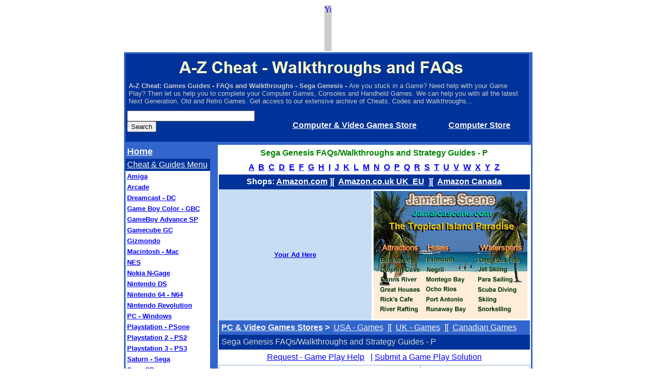

--- FILE ---
content_type: text/html
request_url: http://a2zcheat.com/retro_and_arcade/sega_genesis/p/p.htm
body_size: 5759
content:
<html>

<head>
<meta name="GENERATOR" content="Microsoft FrontPage 6.0">
<meta name="ProgId" content="FrontPage.Editor.Document">
<meta http-equiv="Content-Type" content="text/html; charset=windows-1252">
<meta name="ROBOTS" content="ALL">
<title>Sega Genesis Walkthroughs, FAQs and Games Strategy Guides</title>
<META NAME="description" CONTENT="A-Z Cheat: Sega Genesis Game Play Help - Sega Genesis Walkthroughs, FAQs, Games Strategy Guides, Cheats, Codes, Hints, Tips, Patch Codes, Level Passwords, Tricks, Secrets, General Faqs, In-Depth Guides and more...">
<META NAME="keywords" CONTENT="Sega Genesis Walkthroughs,faqs,Games Strategy Guides,Cheats,Codes">
<META HTTP-EQUIV="Window-target" 
   CONTENT="_top">
<base target="_top">
</head>

<body>

<div align="center">
  <center>
  <table border="0" cellSpacing="0" height="1" width="787" cellpadding="2" style="border-collapse: collapse" bordercolor="#111111">
    
    <tr>
          <td width=781 height=24 bgcolor="#FFFFFF">
            <table border="0" cellpadding="0" cellspacing="0" style="border-collapse: collapse" bordercolor="#111111" width="100%" id="AutoNumber29">
              <tr>
                <td width="100%" align="center">
<!-- Begin: AdBrite, Generated: 2008-09-14 4:11:53 --> 
<script type="text/javascript">
var AdBrite_Title_Color = '0000FF';
var AdBrite_Text_Color = '000000';
var AdBrite_Background_Color = 'FFFFFF';
var AdBrite_Border_Color = 'CCCCCC';
var AdBrite_URL_Color = '008000';
try{var AdBrite_Iframe=window.top!=window.self?2:1;var AdBrite_Referrer=document.referrer==''?document.location:document.referrer;AdBrite_Referrer=encodeURIComponent(AdBrite_Referrer);}catch(e){var AdBrite_Iframe='';var AdBrite_Referrer='';}
</script>
<span style="white-space:nowrap;"><script type="text/javascript">document.write(String.fromCharCode(60,83,67,82,73,80,84));document.write(' src="http://ads.adbrite.com/mb/text_group.php?sid=843870&zs=3732385f3930&ifr='+AdBrite_Iframe+'&ref='+AdBrite_Referrer+'" type="text/javascript">');document.write(String.fromCharCode(60,47,83,67,82,73,80,84,62));</script><a target="_top" href="http://www.adbrite.com/mb/commerce/purchase_form.php?opid=843870&afsid=1"><img src="http://files.adbrite.com/mb/images/adbrite-your-ad-here-leaderboard.gif" style="background-color:#CCCCCC;border:none;padding:0;margin:0;" alt="Your Ad Here" width="14" height="90" border="0" /></a></span>
<!-- End: AdBrite -->                
                </td>
              </tr>
            </table>
</td>
          </tr>
    </table>
  
  </center>
</div>

<div align="center">
  <center>
  <table border="0" cellSpacing="0" height="1" width="754" cellpadding="3" style="border-collapse: collapse" bordercolor="#111111" bgcolor="#3366CC">
    
    </tr>
    <tr>
          <td width=748 height=22 bgcolor="#3366CC" colspan="2">
            <table border="0" cellpadding="3" cellspacing="0" style="border-collapse: collapse" width="781" id="AutoNumber23" bgcolor="#3366CC" height="93">
              <tr>
                              <tr>
                <td width="775" colspan="3" height="26" bgcolor="#003399">
                      <map name="FPMap0">
                <area href="http://www.a2zcheat.co.uk" shape="rect" coords="17, 0, 741, 41">
                </map>
                <img border="0" src="http://www.a2zcheat.co.uk/images/a2zcheat_home2.jpg" usemap="#FPMap0" alt="A-Z Cheat - Walkthroughs and FAQs" width="758" height="42"></td>
              </tr><td width="775" colspan="3" height="26" bgcolor="#003399">
            <table border="0" cellpadding="3" cellspacing="0" style="border-collapse: collapse" width="781" id="table1" bgcolor="#3366CC" height="54">
              <tr>
                <td width="775" height="54" bgcolor="#003399">
      <font size="2" color="#CCCCCC" face="Arial"><b>A-Z Cheat: Games Guides - FAQs and Walkthroughs 
                -&nbsp;Sega Genesis - </b>Are you stuck in a Game? Need help with your Game Play? Then let us help you to complete your Computer Games, Consoles and Handheld Games. We can help you with all the latest Next Generation, Old and Retro Games. Get access to our extensive archive of Cheats, Codes and Walkthroughs...</font></td>
              </tr>
              </table>
                </td>
              </tr>
              <tr>
                  <td vAlign="bottom" width="293" bgColor="#003399" height="27">
                    <form action="http://a2zcheat.master.com/texis/master/search/mysite.html" method="get">
                      <p>
                      <input size="29" name="q"><input type="submit" value="Search">
                      </p>
                    </form>
                  </td>
                  <td vAlign="center" align="middle" width="290" bgColor="#003399" height="27"><b><a href="http://www.a2zcheat.com/games.htm">
                  <font face="Arial" color="#F3F3F3">Computer &amp; Video Games 
                  Store</font></a></b></td>
                  <td vAlign="center" align="middle" width="186" bgColor="#003399" height="27"><b><a href="http://www.a2zcheat.com/computers.htm">
                  <font face="Arial" color="#F3F3F3">Computer Store</font></a></b></td>
                </tr>
              </table>
          </td>
          </tr>
        <tr>
          <td width=167 height=24 bgcolor="#3366CC">
            <table border="0" cellpadding="0" cellspacing="0" style="border-collapse: collapse" bordercolor="#111111" width="100%" id="AutoNumber10">
              <tr>
          <td width=167 height=24>
            <table border=0 width="98%" cellspacing=0 cellpadding=0>
              <tr>
    <td vAlign=top width="17%">
      <div align=left style="width: 165; height: 1774">
        <font face="arial, verdana, helvetica" size=2>
        <table border="0" cellpadding="3" cellspacing="0" style="border-collapse: collapse" bordercolor="#111111" width="100%" id="AutoNumber11" height="496">
          <tr>
                          <td width="100%" bgcolor="#3366CC" height="21">
                          <b><font size="4">
                  <a href="../../../../../index.htm"><font color="#F3F3F3">Home</font></a></font></b></td>
                        </tr>
          <tr>
                          <td width="100%" bgcolor="#003399" height="24">
                          <font color="#FFFFFF" face="Arial">
                          <a href="../../../cheats/index.htm">
                          <font color="#FFFFFF">Cheat &amp; Guides Menu</font></a></font></td>
                        </tr>
          <tr>
        <font face="Arial" size=2>
                          <td width="100%" bgcolor="#FFFFFF" height="16">
        <font face="Arial" size=2>
        <b><a href="../../amiga/index.htm">Amiga</a></b></td>
      </font>
          </tr>
          <tr>
                          <td width="100%" bgcolor="#FFFFFF" height="16">
        <font face="Arial" size=2>
                          <b>
                          <a href="../../arcade/index.htm">Arcade</a></b></td>
          </tr>
          <tr>
                          <td width="100%" bgcolor="#FFFFFF" height="16"><font face="Arial" size="2"><b>
                          <font color="#0033CC">
                          <a href="../../../cheats/dreamcast/index.htm">
                          <font color="#0000FF">Dreamcast - DC</font></a></font></b></font></td>
                        </tr>
          <tr>
                          <td width="100%" bgcolor="#FFFFFF" height="16"><font face="Arial" size="2"><b>
                          <font color="#0000FF">
                          <a href="../../../cheats/gameboy/index.htm">
                          <font color="#0000FF">Game Boy Color - GBC</font></a></font></b></font></td>
                        </tr>
          <tr>
                          <td width="100%" bgcolor="#FFFFFF" height="16"><b>
                          <font color="#0000FF" face="Arial" size="2">
                          <a href="../../../cheats/gba/index.htm"><font color="#0000FF">
                          GameBoy Advance SP</font></a></font></b></td>
                        </tr>
          <tr>
                          <td width="100%" bgcolor="#FFFFFF" height="16"><font face="Arial" size="2"><b>
                          <font color="#0033CC">
                          <a href="../../../cheats/gc/index.htm">
                          <font color="#0000FF">Gamecube GC</font></a></font></b></font></td>
                        </tr>
          <tr>
                          <td width="100%" bgcolor="#FFFFFF" height="16"><b>
                          <font face="Arial" size="2" color="#FFFFFF">
                          <a href="http://www.a2zcheats.com/cheats/gizmondo/index.htm">
                          <font color="#0000FF">
                          Gizmondo</font></a></font></b></td>
                        </tr>
          <tr>
                          <td width="100%" bgcolor="#FFFFFF" height="16"><font face="Arial" size="2"><b>
                          <font color="#0033CC">
                          <a href="../../../cheats/mac/index.htm"><font color="#0000FF">
                          Macintosh - Mac</font></a></font></b></font></td>
                        </tr>
          <tr>
        <font face="Arial" size=2 color="#0000FF">
                          <td width="100%" bgcolor="#FFFFFF" height="16"><font face="Arial" size=2 color="#0000FF"><b>
                          <a href="../../nintendo_entertainment_system/index.htm">NES</a></b></td>
      </font>
          </tr>
          <tr>
                          <td width="100%" bgcolor="#FFFFFF" height="16"><b>
                          <font face="Arial" size="2" color="#FFFFFF">
                          <a href="../../../cheats/n-gage/index.htm">
                          <font color="#0000FF">Nokia N-Gage</font></a></font></b></td>
                        </tr>
          <tr>
                          <td width="100%" bgcolor="#FFFFFF" height="16"><b>
                          <font face="Arial" size="2" color="#FFFFFF">
                          <a href="../../../cheats/ds/index.htm">
                          <font color="#0000FF">Nintendo 
                          DS</font></a></font></b></td>
                        </tr>
          <tr>
                          <td width="100%" bgcolor="#FFFFFF" height="16"><font face="Arial" size="2"><b>
                          <font color="#0000FF">
                          <a href="../../../cheats/n64/index.htm">
                          <font color="#0000FF">Nintendo 64 - N64</font></a></font></b></font></td>
                        </tr>
          <tr>
                          <td width="100%" bgcolor="#FFFFFF" height="16"><b>
                          <font face="Arial" size="2" color="#FFFFFF">
                          <a href="http://www.a2zcheats.com/cheats/nintendo-revolution/index.htm">
                          <font color="#0000FF">Nintendo Revolution</font></a></font></b></td>
                        </tr>
          <tr>
                          <td width="100%" bgcolor="#FFFFFF" height="16"><b>
                          <font face="Arial" color="#0033CC" size="2">
                          <a href="../../../cheats/pc/index.htm"><font color="#0000FF">PC 
                          - Windows</font></a></font></b></td>
                        </tr>
          <tr>
                          <td width="100%" bgcolor="#FFFFFF" height="16"><font face="Arial" size="2"><b>
                          <font color="#0033CC">
                          <a href="../../../cheats/playstation/index.htm">
                          <font color="#0000FF">Playstation - PSone</font></a></font></b></font></td>
                        </tr>
          <tr>
                          <td width="100%" bgcolor="#FFFFFF" height="16"><font face="Arial" size="2"><b>
                          <font color="#0033CC">
                          <a href="../../../cheats/psx2/index.htm"><font color="#0000FF">
                          Playstation 2 - PS2</font></a></font></b></font></td>
                        </tr>
          <tr>
                          <td width="100%" bgcolor="#FFFFFF" height="16"><b>
                          <font color="#0033CC" face="Arial" size="2">
                          <a href="http://www.a2zcheats.com/cheats/ps3/index.htm">
                          <font color="#0000FF">Playstation 3 - PS3</font></a></font></b></td>
                        </tr>
          <tr>
                          <td width="100%" bgcolor="#FFFFFF" height="16"><font face="Arial" size="2"><b>
                          <font color="#0033CC">
                          <a href="../../../cheats/saturn/index.htm">
                          <font color="#0000FF">Saturn - Sega</font></a></font></b></font></td>
                        </tr>
          <tr>
        <font face="Arial" size=2 color="#0000FF">
                          <td width="100%" bgcolor="#FFFFFF" height="16"><b>
                          <font size="2"><a href="../../sega_cd/index.htm">Sega CD</a></font></b></td>
      </font>
          </tr>
          <tr>
        <font face="Arial" size=2 color="#0000FF">
                          <td width="100%" bgcolor="#FFFFFF" height="16"><b>
                          <font size="2"><a href="../../sega_genesis/index.htm">Sega Genesis</a></font></b></td>
      </font>
          </tr>
          <tr>
        <font face="Arial" size=2 color="#0000FF">
                          <td width="100%" bgcolor="#FFFFFF" height="16"><b>
                          <font size="2">
                          <a href="../../super_nintendo_entertainment_system/index.htm">SNES</a></font></b></td>
      </font>
          </tr>
          <tr>
                          <td width="100%" bgcolor="#FFFFFF" height="16"><b>
                          <font color="#0000FF" face="Arial" size="2">
                          <a href="../../../cheats/sony-psp/index.htm">
                          <font color="#0000FF">Sony PSP</font></a></font></b></td>
                        </tr>
          <tr>
                          <td width="100%" bgcolor="#FFFFFF" height="16"><font face="Arial" size="2"><b>
                          <font color="#0033CC">
                          <a href="../../../cheats/xbox/index.htm">
                          <font color="#0000FF">XBOX - X Box</font></a></font></b></font></td>
                        </tr>
          <tr>
                          <td width="100%" bgcolor="#FFFFFF" height="16"><b>
                          <font color="#0033CC" face="Arial" size="2">
                          <a href="../../../cheats/xb360/index.htm">
                          <font color="#0000FF">XBOX 360 - X360</font></a></font></b></td>
                        </tr>
      </font>
        <font face="Arial" size=2 color="#0000FF">
      </font>
        <font face="arial, verdana, helvetica" size=2>
      </font>
        <font face="Arial" size=2 color="#0000FF">
      </font>
        <font face="arial, verdana, helvetica" size=2>
          <tr>
                <td width="100%" bgcolor="#C6DDF4" height="37">
                <p align="center"><!-- Begin: AdBrite, Generated: 2008-09-14 6:06:06 --> 
<script type="text/javascript">
var AdBrite_Title_Color = '0000FF';
var AdBrite_Text_Color = '000000';
var AdBrite_Background_Color = 'FFFFFF';
var AdBrite_Border_Color = 'CCCCCC';
var AdBrite_URL_Color = '008000';
try{var AdBrite_Iframe=window.top!=window.self?2:1;var AdBrite_Referrer=document.referrer==''?document.location:document.referrer;AdBrite_Referrer=encodeURIComponent(AdBrite_Referrer);}catch(e){var AdBrite_Iframe='';var AdBrite_Referrer='';}
</script>
<script type="text/javascript">document.write(String.fromCharCode(60,83,67,82,73,80,84));document.write(' src="http://ads.adbrite.com/mb/text_group.php?sid=843978&zs=3136305f363030&ifr='+AdBrite_Iframe+'&ref='+AdBrite_Referrer+'" type="text/javascript">');document.write(String.fromCharCode(60,47,83,67,82,73,80,84,62));</script>
<div><a target="_top" href="http://www.adbrite.com/mb/commerce/purchase_form.php?opid=843978&afsid=1" style="font-weight:bold;font-family:Arial;font-size:13px;">Your Ad Here</a></div>
<!-- End: AdBrite -->
</p>

				</td>
                        </tr>
        </table>
        </div>
      </font></td>
              </tr>
            </table>
          </td>
              </tr>
            </table>
          </td>
          <td width="581" height="24" bgcolor="#3366CC">
            <table border="0" cellpadding="0" cellspacing="0" style="border-collapse: collapse" bordercolor="#111111" width="100%" id="AutoNumber12">
              <tr>
          <td width=167 height=24>
            <table border=0 width="98%" cellspacing=0 cellpadding=2 style="border-collapse: collapse" bordercolor="#111111" bgcolor="#EEB160">
              <tr>
    <td vAlign=top width="17%" bgcolor="#FFFFFF">
      <div align=left style="width: 607; height: 1769">
        <font face="arial, verdana, helvetica" size=2>
        <table border="0" cellpadding="5" cellspacing="0" style="border-collapse: collapse" bordercolor="#111111" width="100%" id="AutoNumber15" height="36">
          <tr>
                <td width="100%">
                <p align="center"><b><font face="Arial" color="#008000" size="3">
                Sega Genesis&nbsp;FAQs/Walkthroughs 
                and Strategy Guides - P</font></b></td>
              </tr>
          <tr>
                <td width="100%" height="19">
        <p align="center"><b>
        <a href="../a/a.htm">A</a>&nbsp; <a href="../b/b.htm">B</a>&nbsp;
        <a href="../c/c.htm">C</a>&nbsp; <a href="../d/d.htm">D</a>&nbsp;
        <a href="../e/e.htm">E</a>&nbsp; <a href="../f/f.htm">F</a>&nbsp;
        <a href="../g/g.htm">G</a>&nbsp; <a href="../h/h.htm">H</a>&nbsp;
        <a href="../i/i.htm">I</a>&nbsp; <a href="../j/j.htm">J</a>&nbsp;
        <a href="../k/k.htm">K</a>&nbsp; <a href="../l/l.htm">L</a>&nbsp;
        <a href="../m/m.htm">M</a>&nbsp; <a href="../n/n.htm">N</a>&nbsp;
        <a href="../o/o.htm">O</a>&nbsp; <a href="p.htm">P</a>&nbsp;
        <a href="../q/q.htm">Q</a>&nbsp; <a href="../r/r.htm">R</a>&nbsp;
        <a href="../s/s.htm">S</a>&nbsp; <a href="../t/t.htm">T</a>&nbsp;
        <a href="../u/u.htm">U</a>&nbsp; <a href="../v/v.htm">V</a>&nbsp;
        <a href="../w/w.htm">W</a>&nbsp; <a href="../x/x.htm">X</a>&nbsp;
        <a href="../y/y.htm">Y</a>&nbsp; <a href="../z/z.htm">Z</a></b>
        </p></td>
              </tr>
        </table>
        <table border="0" cellpadding="5" cellspacing="0" style="border-collapse: collapse" bordercolor="#111111" width="100%" id="AutoNumber16" height="29">
          <tr>
    <td width="100%" bgcolor="#003399" height="19">
      <p align="center"><font face="Arial"><b><font color="#FFFFFF">Shops: </font>
    <a href="http://www.amazon.com/exec/obidos/redirect?tag=a2zweblicomtheli&path=tg/browse/-/468642">
    <font color="#FFFFFF">Amazon.com</font></a><font color="#FFFFFF"> ][&nbsp; </font>
    <a href="http://www.amazon.co.uk/exec/obidos/redirect-home?tag=theinternetce-21&site=videogames">
    <font color="#FFFFFF">Amazon.co.uk UK&nbsp; EU</font></a><font color="#FFFFFF">&nbsp; ][&nbsp;
        </font></b></font><span style="font-weight: 700">
                              <font face="Arial">
                              <a href="http://www.amazon.ca/exec/obidos/redirect-home?site=amazon&tag=a2zweblicomth-20">
                              <font color="#FFFFFF">Amazon Canada</font></a></font></span></font></td>
          </tr>
          </table>
        <div align="center">
          <center>
          <table border="0" cellpadding="3" cellspacing="0" style="border-collapse: collapse" bordercolor="#111111" width="100%" id="AutoNumber13">
            <tr>
                <td width="49%" align="center" bgcolor="#C6DDF4">
                <!-- Begin: AdBrite, Generated: 2008-09-14 6:09:49 --> 
<script type="text/javascript">
var AdBrite_Title_Color = '0000FF';
var AdBrite_Text_Color = '000000';
var AdBrite_Background_Color = 'FFFFFF';
var AdBrite_Border_Color = 'CCCCCC';
var AdBrite_URL_Color = '008000';
try{var AdBrite_Iframe=window.top!=window.self?2:1;var AdBrite_Referrer=document.referrer==''?document.location:document.referrer;AdBrite_Referrer=encodeURIComponent(AdBrite_Referrer);}catch(e){var AdBrite_Iframe='';var AdBrite_Referrer='';}
</script>
<script type="text/javascript">document.write(String.fromCharCode(60,83,67,82,73,80,84));document.write(' src="http://ads.adbrite.com/mb/text_group.php?sid=843988&zs=3330305f323530&ifr='+AdBrite_Iframe+'&ref='+AdBrite_Referrer+'" type="text/javascript">');document.write(String.fromCharCode(60,47,83,67,82,73,80,84,62));</script>
<div><a target="_top" href="http://www.adbrite.com/mb/commerce/purchase_form.php?opid=843988&afsid=1" style="font-weight:bold;font-family:Arial;font-size:13px;">Your Ad Here</a></div>
<!-- End: AdBrite --></td>
                <td width="51%" align="center">
                <a href="/includes/ads/index.php?ads=4256" target="_blank">
                <img src="/images/ads/300x2503.jpg" alt="Jamaica Ad" width="300" height="250" /></a>
				</td>
              </tr>
          </table>
          </center>
        </div>
        <table border="0" cellpadding="5" cellspacing="0" style="border-collapse: collapse" bordercolor="#111111" width="100%" id="AutoNumber18">
          <tr>
    <td width="739" align="left" height="19" bgcolor="#3366CC">
    <b>
    <font color="#003300" face="Arial">
    <a href="http://www.a2zcheat.com/games.htm">
    <font color="#F3F3F3">PC &amp; Video Games Stores</font></a></font><font color="#F3F3F3" face="Arial"> &gt;&nbsp; </font></b>
    <a href="http://www.amazon.com/exec/obidos/redirect?tag=a2zweblicomtheli&path=tg/browse/-/468642">
    <font color="#F3F3F3">USA - Games</font></a><font face="arial, verdana, helvetica"><font color="#F3F3F3">&nbsp; ][&nbsp;
    </font>
    <a href="http://www.amazon.co.uk/exec/obidos/redirect-home?tag=theinternetce-21&site=videogames">
    <font color="#F3F3F3">UK - Games</font></a><font color="#F3F3F3"> </font>
      </font>
        <font color="#F3F3F3">&nbsp;][&nbsp;
      </font>
        </font>
        <font face="Arial" color="#FFFFFF">
        <a href="http://www.amazon.ca/exec/obidos/redirect-home?site=amazon&tag=a2zweblicomth-20">
    <font color="#F3F3F3">Canadian Games</font></a></font></td>
          </tr>
          <tr>
            <td width="100%" height="29" bgcolor="#003399">
            <font color="#D7D7D7"><font face="Arial" size="3">Sega Genesis&nbsp;FAQs/Walkthroughs and Strategy Guides - 
            P</font></td>
          </tr>
          <tr>
            <td width="100%" height="30" bgcolor="#FFFFFF">
            <p align="center"><font face="Arial">
            <font color="#0000CC">
            <a href="http://www.a2zcheat.com/game_play_help/help_form.htm">
            <font color="#0000FF">Request - Game Play Help</font></a></font><font color="#0000FF">&nbsp;&nbsp; 
            | </font>
            <a href="http://www.a2zcheat.com/game_play_help/submit_form.htm">
            <font color="#0000FF">Submit a Game Play Solution</font></a></font></td>
          </tr>
        </table>
        <table border="1" cellpadding="4" cellspacing="0" style="border-collapse: collapse" bordercolor="#85B0C0" width="100%" id="AutoNumber27" height="32">
          <tr>
            <td width="65%" height="26">&nbsp;</td>
            <td width="33%" height="26">&nbsp;</td>
          </tr>
          <tr>
            <td width="50%" height="19"><font size="2">
            <a href="http://www.a2zcheats.com/cheats/genesis/p/2006/pacman_2_the_new_adventures.htm">
            Pac-Man 2: The New Adventures</a></font></td>
            <td width="50%" height="19">&nbsp;</td>
          </tr>
          <tr>
            <td width="50%" height="19"><font size="2">
            <a href="http://www.a2zcheats.com/cheats/genesis/p/2006/pagemaster.htm">
            Pagemaster</a></font></td>
            <td width="50%" height="19">&nbsp;</td>
          </tr>
          <tr>
            <td width="50%" height="19"><font size="2">
            <a href="http://www.a2zcheats.com/cheats/genesis/p/2006/paperboy.htm">
            Paperboy</a></font></td>
            <td width="50%" height="19">&nbsp;</td>
          </tr>
          <tr>
            <td width="50%" height="19"><font size="2">
            <a href="http://www.a2zcheats.com/cheats/genesis/p/2006/pat_rileys_basketball.htm">
            Pat Riley's Basketball</a></font></td>
            <td width="50%" height="19">&nbsp;</td>
          </tr>
          <tr>
            <td width="50%" height="19"><font size="2">
            <a href="http://www.a2zcheats.com/cheats/genesis/p/2006/pete_sampras_tennis.htm">
            Pete Sampras Tennis</a></font></td>
            <td width="50%" height="19">&nbsp;</td>
          </tr>
          <tr>
            <td width="50%" height="19"><font size="2">
            <a href="http://www.a2zcheats.com/cheats/genesis/p/2006/phantasy_star_2.htm">
            Phantasy Star 2</a></font></td>
            <td width="50%" height="19">&nbsp;</td>
          </tr>
          <tr>
            <td width="50%" height="19"><font size="2">
            <a href="http://www.a2zcheats.com/cheats/genesis/p/2006/phantasy_star_4.htm">
            Phantasy Star 4</a></font></td>
            <td width="50%" height="19">&nbsp;</td>
          </tr>
          <tr>
            <td width="50%" height="19"><font size="2">
            <a href="http://www.a2zcheats.com/cheats/genesis/p/2006/phantom_2040.htm">
            Phantom 2040</a></font></td>
            <td width="50%" height="19">&nbsp;</td>
          </tr>
          <tr>
            <td width="50%" height="19"><font size="2">
            <a href="http://www.a2zcheats.com/cheats/genesis/p/2006/phelios.htm">
            Phelios</a></font></td>
            <td width="50%" height="19">&nbsp;</td>
          </tr>
          <tr>
            <td width="50%" height="19"><font size="2">
            <a href="http://www.a2zcheats.com/cheats/genesis/p/2006/pigskin_footbrawl.htm">
            Pigskin Footbrawl</a></font></td>
            <td width="50%" height="19">&nbsp;</td>
          </tr>
          <tr>
            <td width="50%" height="19"><font size="2">
            <a href="http://www.a2zcheats.com/cheats/genesis/p/2006/pink_goes_to_hollywood.htm">
            Pink Goes to Hollywood</a></font></td>
            <td width="50%" height="19">&nbsp;</td>
          </tr>
          <tr>
            <td width="50%" height="19"><font size="2">
            <a href="http://www.a2zcheats.com/cheats/genesis/p/2006/pirates_of_dark_water.htm">
            Pirates Of Dark Water</a></font></td>
            <td width="50%" height="19">&nbsp;</td>
          </tr>
          <tr>
            <td width="50%" height="19"><font size="2">
            <a href="http://www.a2zcheats.com/cheats/genesis/p/2006/pit_fighter.htm">
            Pit Fighter</a></font></td>
            <td width="50%" height="19">&nbsp;</td>
          </tr>
          <tr>
            <td width="50%" height="19"><font size="2">
            <a href="http://www.a2zcheats.com/cheats/genesis/p/2006/pitfall_the_mayan_adventure.htm">
            Pitfall The Mayan Adventure</a></font></td>
            <td width="50%" height="19">&nbsp;</td>
          </tr>
          <tr>
            <td width="50%" height="19"><font size="2">
            <a href="http://www.a2zcheats.com/cheats/genesis/p/2006/pocahontas.htm">
            Pocahontas</a></font></td>
            <td width="50%" height="19">&nbsp;</td>
          </tr>
          <tr>
            <td width="50%" height="19"><font size="2">
            <a href="http://www.a2zcheats.com/cheats/genesis/p/2006/populous.htm">
            Populous</a></font></td>
            <td width="50%" height="19">&nbsp;</td>
          </tr>
          <tr>
            <td width="50%" height="19"><font size="2">
            <a href="http://www.a2zcheats.com/cheats/genesis/p/2006/power_athlete_deadly_moves.htm">
            Power Athlete (Deadly Moves)</a></font></td>
            <td width="50%" height="19">&nbsp;</td>
          </tr>
          <tr>
            <td width="50%" height="19"><font size="2">
            <a href="http://www.a2zcheats.com/cheats/genesis/p/2006/power_instinct.htm">
            Power Instinct</a></font></td>
            <td width="50%" height="19">&nbsp;</td>
          </tr>
          <tr>
            <td width="50%" height="19"><font size="2">
            <a href="http://www.a2zcheats.com/cheats/genesis/p/2006/power_monger.htm">
            Power Monger</a></font></td>
            <td width="50%" height="19">&nbsp;</td>
          </tr>
          <tr>
            <td width="50%" height="19"><font size="2">
            <a href="http://www.a2zcheats.com/cheats/genesis/p/2006/powerball.htm">
            Powerball</a></font></td>
            <td width="50%" height="19">&nbsp;</td>
          </tr>
          <tr>
            <td width="50%" height="19"><font size="2">
            <a href="http://www.a2zcheats.com/cheats/genesis/p/2006/powerdrive.htm">
            Powerdrive</a></font></td>
            <td width="50%" height="19">&nbsp;</td>
          </tr>
          <tr>
            <td width="50%" height="19"><font size="2">
            <a href="http://www.a2zcheats.com/cheats/genesis/p/2006/predator_2.htm">
            Predator 2</a></font></td>
            <td width="50%" height="19">&nbsp;</td>
          </tr>
          <tr>
            <td width="50%" height="19"><font size="2">
            <a href="http://www.a2zcheats.com/cheats/genesis/p/2006/primal_rage.htm">
            Primal Rage</a></font></td>
            <td width="50%" height="19">&nbsp;</td>
          </tr>
          <tr>
            <td width="50%" height="19"><font size="2">
            <a href="http://www.a2zcheats.com/cheats/genesis/p/2006/prime_time_nfl_football.htm">
            Prime Time NFL Football</a></font></td>
            <td width="50%" height="19">&nbsp;</td>
          </tr>
          <tr>
            <td width="50%" height="19"><font size="2">
            <a href="http://www.a2zcheats.com/cheats/genesis/p/2006/prince_of_persia.htm">
            Prince of Persia</a></font></td>
            <td width="50%" height="19">&nbsp;</td>
          </tr>
          <tr>
            <td width="50%" height="19"><font size="2">
            <a href="http://www.a2zcheats.com/cheats/genesis/p/2006/psycho_pinball.htm">
            Psycho Pinball</a></font></td>
            <td width="50%" height="19">&nbsp;</td>
          </tr>
          <tr>
            <td width="50%" height="19"><font size="2">
            <a href="http://www.a2zcheats.com/cheats/genesis/p/2006/puggsy.htm">
            Puggsy</a></font></td>
            <td width="50%" height="19">&nbsp;</td>
          </tr>
          <tr>
            <td width="65%" height="26">&nbsp;</td>
            <td width="33%" height="26">&nbsp;</td>
          </tr>
          </table>
        <table border="0" cellpadding="3" cellspacing="0" style="border-collapse: collapse" bordercolor="#111111" width="100%" id="AutoNumber22" height="30">
          <tr>
    <td width="739" align="left" height="13" bgcolor="#003399">
    <b>
    <font color="#003300" face="Arial">
    <a href="http://www.a2zcheat.com/games.htm">
    <font color="#F3F3F3">PC &amp; Video Games Stores</font></a></font><font color="#F3F3F3" face="Arial"> &gt;&gt;&nbsp;&nbsp;&nbsp; </font></b>
    <a href="http://www.amazon.com/exec/obidos/redirect?tag=a2zweblicomtheli&path=tg/browse/-/468642">
    <font size="2" color="#F3F3F3"><b>USA - Games</b></font></a><font face="arial, verdana, helvetica" size=2><font color="#F3F3F3">&nbsp;
    </font>
    <b><font color="#F3F3F3">][&nbsp; </font>
    <a href="http://www.amazon.co.uk/exec/obidos/redirect-home?tag=theinternetce-21&site=videogames">
    <font color="#F3F3F3">UK - Games</font></a><font color="#F3F3F3"> </font></b>
      </font>
        <font size="2" color="#F3F3F3"><b>&nbsp;][&nbsp; </b></font>
        </font>
        <font size="2"><b>
        <font face="Arial" size=2 color="#FFFFFF">
        <a href="http://www.amazon.ca/exec/obidos/redirect-home?site=amazon&tag=a2zweblicomth-20">
    <font color="#F3F3F3">Canadian Games</font></a></font></b></font></td>
          </tr>
          </table>
      </font>
        <font face="Arial" size=2>
        <p><br>
        <br>
        <br>
&nbsp;</div>
      </font>
        </td>
              </tr>
            </table>
          </td>
              </tr>
            </table>
          </td>
        </tr>
        <tr>
          <td width=748 height=24 bgcolor="#3366CC" colspan="2">

  
            <font face="arial,helvetica" size="-1">

	
        <p align="center"><font color="#F3F3F3" size="2" face="Arial">Copyright&nbsp; <font color="#F3F3F3">
        A-Z Cheat </font>- 
        All Rights Reserved.</font></td>
        </tr>
    </table>
  
  </center>
</div>

	
                                    
  </body>

</html>